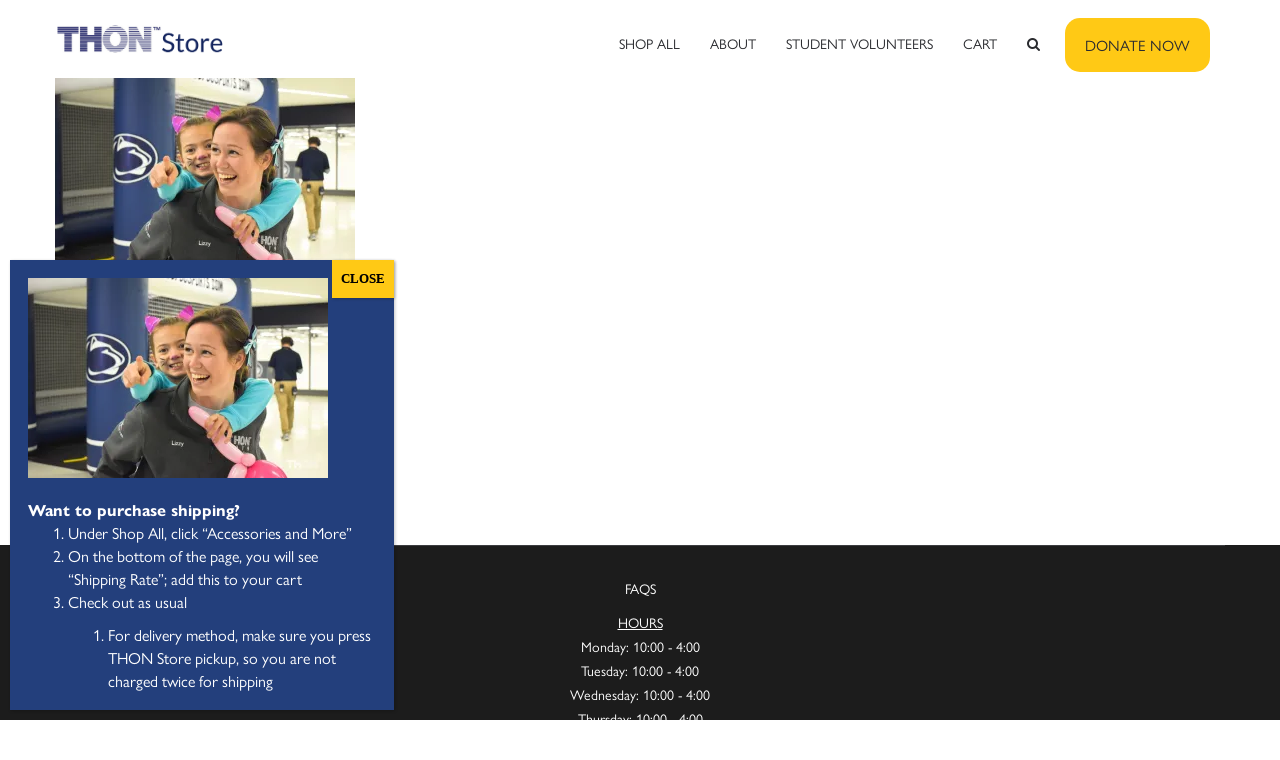

--- FILE ---
content_type: text/html; charset=UTF-8
request_url: https://store.thon.org/dsc_0184/
body_size: 16039
content:
<!DOCTYPE html>
<html lang="en-US">
<head>
<meta name="facebook-domain-verification" content="kqqc0viz5sqtfvb31ia2mppqdxdryu"/>
<meta charset="UTF-8" />
<meta name="viewport" content="initial-scale=1, width=device-width" />
<link rel="profile" href="http://gmpg.org/xfn/11" />
<link rel="stylesheet" type="text/css" href="//fonts.googleapis.com/css?family=Dancing+Script" />
<link rel="pingback" href="https://store.thon.org/xmlrpc.php" />

<title>DSC_0184 &#8211; THON Store</title>
<meta name='robots' content='max-image-preview:large' />
<script>window._wca = window._wca || [];</script>
<link rel='dns-prefetch' href='//stats.wp.com' />
<link rel='dns-prefetch' href='//www.googletagmanager.com' />
<link rel='dns-prefetch' href='//s.w.org' />
<link rel='dns-prefetch' href='//v0.wordpress.com' />
<link rel='dns-prefetch' href='//i0.wp.com' />
<link rel='dns-prefetch' href='//c0.wp.com' />
<link rel="alternate" type="application/rss+xml" title="THON Store &raquo; Feed" href="https://store.thon.org/feed/" />
<link rel="alternate" type="application/rss+xml" title="THON Store &raquo; Comments Feed" href="https://store.thon.org/comments/feed/" />
<script type="text/javascript">
window._wpemojiSettings = {"baseUrl":"https:\/\/s.w.org\/images\/core\/emoji\/13.1.0\/72x72\/","ext":".png","svgUrl":"https:\/\/s.w.org\/images\/core\/emoji\/13.1.0\/svg\/","svgExt":".svg","source":{"concatemoji":"https:\/\/store.thon.org\/wp-includes\/js\/wp-emoji-release.min.js?ver=5.9.12"}};
/*! This file is auto-generated */
!function(e,a,t){var n,r,o,i=a.createElement("canvas"),p=i.getContext&&i.getContext("2d");function s(e,t){var a=String.fromCharCode;p.clearRect(0,0,i.width,i.height),p.fillText(a.apply(this,e),0,0);e=i.toDataURL();return p.clearRect(0,0,i.width,i.height),p.fillText(a.apply(this,t),0,0),e===i.toDataURL()}function c(e){var t=a.createElement("script");t.src=e,t.defer=t.type="text/javascript",a.getElementsByTagName("head")[0].appendChild(t)}for(o=Array("flag","emoji"),t.supports={everything:!0,everythingExceptFlag:!0},r=0;r<o.length;r++)t.supports[o[r]]=function(e){if(!p||!p.fillText)return!1;switch(p.textBaseline="top",p.font="600 32px Arial",e){case"flag":return s([127987,65039,8205,9895,65039],[127987,65039,8203,9895,65039])?!1:!s([55356,56826,55356,56819],[55356,56826,8203,55356,56819])&&!s([55356,57332,56128,56423,56128,56418,56128,56421,56128,56430,56128,56423,56128,56447],[55356,57332,8203,56128,56423,8203,56128,56418,8203,56128,56421,8203,56128,56430,8203,56128,56423,8203,56128,56447]);case"emoji":return!s([10084,65039,8205,55357,56613],[10084,65039,8203,55357,56613])}return!1}(o[r]),t.supports.everything=t.supports.everything&&t.supports[o[r]],"flag"!==o[r]&&(t.supports.everythingExceptFlag=t.supports.everythingExceptFlag&&t.supports[o[r]]);t.supports.everythingExceptFlag=t.supports.everythingExceptFlag&&!t.supports.flag,t.DOMReady=!1,t.readyCallback=function(){t.DOMReady=!0},t.supports.everything||(n=function(){t.readyCallback()},a.addEventListener?(a.addEventListener("DOMContentLoaded",n,!1),e.addEventListener("load",n,!1)):(e.attachEvent("onload",n),a.attachEvent("onreadystatechange",function(){"complete"===a.readyState&&t.readyCallback()})),(n=t.source||{}).concatemoji?c(n.concatemoji):n.wpemoji&&n.twemoji&&(c(n.twemoji),c(n.wpemoji)))}(window,document,window._wpemojiSettings);
</script>
<style type="text/css">
img.wp-smiley,
img.emoji {
	display: inline !important;
	border: none !important;
	box-shadow: none !important;
	height: 1em !important;
	width: 1em !important;
	margin: 0 0.07em !important;
	vertical-align: -0.1em !important;
	background: none !important;
	padding: 0 !important;
}
</style>
	<link rel='stylesheet' id='wp-block-library-css'  href='https://c0.wp.com/c/5.9.12/wp-includes/css/dist/block-library/style.min.css' type='text/css' media='all' />
<style id='wp-block-library-inline-css' type='text/css'>
.has-text-align-justify{text-align:justify;}
</style>
<link rel='stylesheet' id='mediaelement-css'  href='https://c0.wp.com/c/5.9.12/wp-includes/js/mediaelement/mediaelementplayer-legacy.min.css' type='text/css' media='all' />
<link rel='stylesheet' id='wp-mediaelement-css'  href='https://c0.wp.com/c/5.9.12/wp-includes/js/mediaelement/wp-mediaelement.min.css' type='text/css' media='all' />
<link rel='stylesheet' id='wc-blocks-vendors-style-css'  href='https://c0.wp.com/p/woocommerce/6.3.1/packages/woocommerce-blocks/build/wc-blocks-vendors-style.css' type='text/css' media='all' />
<link rel='stylesheet' id='wc-blocks-style-css'  href='https://c0.wp.com/p/woocommerce/6.3.1/packages/woocommerce-blocks/build/wc-blocks-style.css' type='text/css' media='all' />
<style id='global-styles-inline-css' type='text/css'>
body{--wp--preset--color--black: #000000;--wp--preset--color--cyan-bluish-gray: #abb8c3;--wp--preset--color--white: #ffffff;--wp--preset--color--pale-pink: #f78da7;--wp--preset--color--vivid-red: #cf2e2e;--wp--preset--color--luminous-vivid-orange: #ff6900;--wp--preset--color--luminous-vivid-amber: #fcb900;--wp--preset--color--light-green-cyan: #7bdcb5;--wp--preset--color--vivid-green-cyan: #00d084;--wp--preset--color--pale-cyan-blue: #8ed1fc;--wp--preset--color--vivid-cyan-blue: #0693e3;--wp--preset--color--vivid-purple: #9b51e0;--wp--preset--gradient--vivid-cyan-blue-to-vivid-purple: linear-gradient(135deg,rgba(6,147,227,1) 0%,rgb(155,81,224) 100%);--wp--preset--gradient--light-green-cyan-to-vivid-green-cyan: linear-gradient(135deg,rgb(122,220,180) 0%,rgb(0,208,130) 100%);--wp--preset--gradient--luminous-vivid-amber-to-luminous-vivid-orange: linear-gradient(135deg,rgba(252,185,0,1) 0%,rgba(255,105,0,1) 100%);--wp--preset--gradient--luminous-vivid-orange-to-vivid-red: linear-gradient(135deg,rgba(255,105,0,1) 0%,rgb(207,46,46) 100%);--wp--preset--gradient--very-light-gray-to-cyan-bluish-gray: linear-gradient(135deg,rgb(238,238,238) 0%,rgb(169,184,195) 100%);--wp--preset--gradient--cool-to-warm-spectrum: linear-gradient(135deg,rgb(74,234,220) 0%,rgb(151,120,209) 20%,rgb(207,42,186) 40%,rgb(238,44,130) 60%,rgb(251,105,98) 80%,rgb(254,248,76) 100%);--wp--preset--gradient--blush-light-purple: linear-gradient(135deg,rgb(255,206,236) 0%,rgb(152,150,240) 100%);--wp--preset--gradient--blush-bordeaux: linear-gradient(135deg,rgb(254,205,165) 0%,rgb(254,45,45) 50%,rgb(107,0,62) 100%);--wp--preset--gradient--luminous-dusk: linear-gradient(135deg,rgb(255,203,112) 0%,rgb(199,81,192) 50%,rgb(65,88,208) 100%);--wp--preset--gradient--pale-ocean: linear-gradient(135deg,rgb(255,245,203) 0%,rgb(182,227,212) 50%,rgb(51,167,181) 100%);--wp--preset--gradient--electric-grass: linear-gradient(135deg,rgb(202,248,128) 0%,rgb(113,206,126) 100%);--wp--preset--gradient--midnight: linear-gradient(135deg,rgb(2,3,129) 0%,rgb(40,116,252) 100%);--wp--preset--duotone--dark-grayscale: url('#wp-duotone-dark-grayscale');--wp--preset--duotone--grayscale: url('#wp-duotone-grayscale');--wp--preset--duotone--purple-yellow: url('#wp-duotone-purple-yellow');--wp--preset--duotone--blue-red: url('#wp-duotone-blue-red');--wp--preset--duotone--midnight: url('#wp-duotone-midnight');--wp--preset--duotone--magenta-yellow: url('#wp-duotone-magenta-yellow');--wp--preset--duotone--purple-green: url('#wp-duotone-purple-green');--wp--preset--duotone--blue-orange: url('#wp-duotone-blue-orange');--wp--preset--font-size--small: 13px;--wp--preset--font-size--medium: 20px;--wp--preset--font-size--large: 36px;--wp--preset--font-size--x-large: 42px;}.has-black-color{color: var(--wp--preset--color--black) !important;}.has-cyan-bluish-gray-color{color: var(--wp--preset--color--cyan-bluish-gray) !important;}.has-white-color{color: var(--wp--preset--color--white) !important;}.has-pale-pink-color{color: var(--wp--preset--color--pale-pink) !important;}.has-vivid-red-color{color: var(--wp--preset--color--vivid-red) !important;}.has-luminous-vivid-orange-color{color: var(--wp--preset--color--luminous-vivid-orange) !important;}.has-luminous-vivid-amber-color{color: var(--wp--preset--color--luminous-vivid-amber) !important;}.has-light-green-cyan-color{color: var(--wp--preset--color--light-green-cyan) !important;}.has-vivid-green-cyan-color{color: var(--wp--preset--color--vivid-green-cyan) !important;}.has-pale-cyan-blue-color{color: var(--wp--preset--color--pale-cyan-blue) !important;}.has-vivid-cyan-blue-color{color: var(--wp--preset--color--vivid-cyan-blue) !important;}.has-vivid-purple-color{color: var(--wp--preset--color--vivid-purple) !important;}.has-black-background-color{background-color: var(--wp--preset--color--black) !important;}.has-cyan-bluish-gray-background-color{background-color: var(--wp--preset--color--cyan-bluish-gray) !important;}.has-white-background-color{background-color: var(--wp--preset--color--white) !important;}.has-pale-pink-background-color{background-color: var(--wp--preset--color--pale-pink) !important;}.has-vivid-red-background-color{background-color: var(--wp--preset--color--vivid-red) !important;}.has-luminous-vivid-orange-background-color{background-color: var(--wp--preset--color--luminous-vivid-orange) !important;}.has-luminous-vivid-amber-background-color{background-color: var(--wp--preset--color--luminous-vivid-amber) !important;}.has-light-green-cyan-background-color{background-color: var(--wp--preset--color--light-green-cyan) !important;}.has-vivid-green-cyan-background-color{background-color: var(--wp--preset--color--vivid-green-cyan) !important;}.has-pale-cyan-blue-background-color{background-color: var(--wp--preset--color--pale-cyan-blue) !important;}.has-vivid-cyan-blue-background-color{background-color: var(--wp--preset--color--vivid-cyan-blue) !important;}.has-vivid-purple-background-color{background-color: var(--wp--preset--color--vivid-purple) !important;}.has-black-border-color{border-color: var(--wp--preset--color--black) !important;}.has-cyan-bluish-gray-border-color{border-color: var(--wp--preset--color--cyan-bluish-gray) !important;}.has-white-border-color{border-color: var(--wp--preset--color--white) !important;}.has-pale-pink-border-color{border-color: var(--wp--preset--color--pale-pink) !important;}.has-vivid-red-border-color{border-color: var(--wp--preset--color--vivid-red) !important;}.has-luminous-vivid-orange-border-color{border-color: var(--wp--preset--color--luminous-vivid-orange) !important;}.has-luminous-vivid-amber-border-color{border-color: var(--wp--preset--color--luminous-vivid-amber) !important;}.has-light-green-cyan-border-color{border-color: var(--wp--preset--color--light-green-cyan) !important;}.has-vivid-green-cyan-border-color{border-color: var(--wp--preset--color--vivid-green-cyan) !important;}.has-pale-cyan-blue-border-color{border-color: var(--wp--preset--color--pale-cyan-blue) !important;}.has-vivid-cyan-blue-border-color{border-color: var(--wp--preset--color--vivid-cyan-blue) !important;}.has-vivid-purple-border-color{border-color: var(--wp--preset--color--vivid-purple) !important;}.has-vivid-cyan-blue-to-vivid-purple-gradient-background{background: var(--wp--preset--gradient--vivid-cyan-blue-to-vivid-purple) !important;}.has-light-green-cyan-to-vivid-green-cyan-gradient-background{background: var(--wp--preset--gradient--light-green-cyan-to-vivid-green-cyan) !important;}.has-luminous-vivid-amber-to-luminous-vivid-orange-gradient-background{background: var(--wp--preset--gradient--luminous-vivid-amber-to-luminous-vivid-orange) !important;}.has-luminous-vivid-orange-to-vivid-red-gradient-background{background: var(--wp--preset--gradient--luminous-vivid-orange-to-vivid-red) !important;}.has-very-light-gray-to-cyan-bluish-gray-gradient-background{background: var(--wp--preset--gradient--very-light-gray-to-cyan-bluish-gray) !important;}.has-cool-to-warm-spectrum-gradient-background{background: var(--wp--preset--gradient--cool-to-warm-spectrum) !important;}.has-blush-light-purple-gradient-background{background: var(--wp--preset--gradient--blush-light-purple) !important;}.has-blush-bordeaux-gradient-background{background: var(--wp--preset--gradient--blush-bordeaux) !important;}.has-luminous-dusk-gradient-background{background: var(--wp--preset--gradient--luminous-dusk) !important;}.has-pale-ocean-gradient-background{background: var(--wp--preset--gradient--pale-ocean) !important;}.has-electric-grass-gradient-background{background: var(--wp--preset--gradient--electric-grass) !important;}.has-midnight-gradient-background{background: var(--wp--preset--gradient--midnight) !important;}.has-small-font-size{font-size: var(--wp--preset--font-size--small) !important;}.has-medium-font-size{font-size: var(--wp--preset--font-size--medium) !important;}.has-large-font-size{font-size: var(--wp--preset--font-size--large) !important;}.has-x-large-font-size{font-size: var(--wp--preset--font-size--x-large) !important;}
</style>
<link rel='stylesheet' id='wp-goal-tracker-ga-css'  href='https://store.thon.org/wp-content/plugins/goal-tracker-ga/public/css/wp-goal-tracker-ga-public.css?ver=1.0.8' type='text/css' media='all' />
<link rel='stylesheet' id='font-awesome-css'  href='https://store.thon.org/wp-content/plugins/ultimate-carousel-for-visual-composer//css/css/font-awesome.min.css?ver=5.9.12' type='text/css' media='all' />
<link rel='stylesheet' id='SFSIPLUSmainCss-css'  href='https://store.thon.org/wp-content/plugins/ultimate-social-media-plus/css/sfsi-style.css?ver=3.6.6' type='text/css' media='all' />
<link rel='stylesheet' id='woocommerce-layout-css'  href='https://c0.wp.com/p/woocommerce/6.3.1/assets/css/woocommerce-layout.css' type='text/css' media='all' />
<style id='woocommerce-layout-inline-css' type='text/css'>

	.infinite-scroll .woocommerce-pagination {
		display: none;
	}
</style>
<link rel='stylesheet' id='woocommerce-smallscreen-css'  href='https://c0.wp.com/p/woocommerce/6.3.1/assets/css/woocommerce-smallscreen.css' type='text/css' media='only screen and (max-width: 768px)' />
<link rel='stylesheet' id='woocommerce-general-css'  href='https://c0.wp.com/p/woocommerce/6.3.1/assets/css/woocommerce.css' type='text/css' media='all' />
<style id='woocommerce-inline-inline-css' type='text/css'>
.woocommerce form .form-row .required { visibility: visible; }
</style>
<link rel='stylesheet' id='bootstrap-css'  href='https://store.thon.org/wp-content/themes/wp-mdeal/assets/css/bootstrap.min.css?ver=3.3.2' type='text/css' media='all' />
<link rel='stylesheet' id='mdeal-font-icon-css'  href='https://store.thon.org/wp-content/themes/wp-mdeal/assets/css/fonts-icon.css?ver=20121010' type='text/css' media='all' />
<link rel='stylesheet' id='owl-carousel-css'  href='https://store.thon.org/wp-content/themes/wp-mdeal/assets/css/owl.carousel.min.css?ver=2.0.0' type='text/css' media='all' />
<link rel='stylesheet' id='wp-mdeal-style-css'  href='https://store.thon.org/wp-content/themes/wp-mdeal/style.css?ver=5.9.12' type='text/css' media='all' />
<link rel='stylesheet' id='wp-mdeal-animate-css'  href='https://store.thon.org/wp-content/themes/wp-mdeal/assets/css/animate.min.css?ver=1.0.0' type='text/css' media='all' />
<!--[if lt IE 9]>
<link rel='stylesheet' id='wp-mdeal-ie-css'  href='https://store.thon.org/wp-content/themes/wp-mdeal/assets/css/ie.css?ver=20121010' type='text/css' media='all' />
<![endif]-->
<link rel='stylesheet' id='wp-mdeal-static-css'  href='https://store.thon.org/wp-content/themes/wp-mdeal/assets/css/static.css?ver=1.0.0' type='text/css' media='all' />
<link rel='stylesheet' id='wp-mdeal-option-default-css'  href='https://store.thon.org/wp-content/themes/wp-mdeal/assets/css/option-default.css?ver=1.0.0' type='text/css' media='all' />
<link rel='stylesheet' id='popup-maker-site-css'  href='//store.thon.org/wp-content/uploads/pum/pum-site-styles.css?generated=1768869891&#038;ver=1.16.4' type='text/css' media='all' />
<link rel='stylesheet' id='jetpack_css-css'  href='https://c0.wp.com/p/jetpack/10.7.2/css/jetpack.css' type='text/css' media='all' />
<!--n2css--><script type='text/javascript' src='https://c0.wp.com/c/5.9.12/wp-includes/js/jquery/jquery.min.js' id='jquery-core-js'></script>
<script type='text/javascript' src='https://c0.wp.com/c/5.9.12/wp-includes/js/jquery/jquery-migrate.min.js' id='jquery-migrate-js'></script>
<script type='text/javascript' id='wp-goal-tracker-ga-js-extra'>
/* <![CDATA[ */
var wpGoalTrackerGa = {"version":"1.0.8","is_front_page":"","trackLinks":{"enabled":true,"type":"all"},"trackEmailLinks":"1","click":[{"selector":"#menu-item-31132","eventName":"view_cart","isRecommended":"1","props":{"currency":"USD","value":"0.01","items":[]},"id":43573},{"selector":"#product-remove","eventName":"remove_from_cart","isRecommended":"1","props":{"currency":"USD","value":"0.01","items":[]},"id":43572},{"selector":"#single_add_to_cart_button button alt disabled wc-variation-selection-needed","eventName":"add_to_cart","isRecommended":"1","props":{"currency":"USD","value":"0.01","items":[]},"id":43570},{"selector":"#wc-proceed-to-checkout","eventName":"begin_checkout","isRecommended":"1","props":{"currency":"USD","value":"0.01","coupon":"","items":[]},"id":43571},{"selector":"#shipping_postcode","eventName":"add_shipping_info","isRecommended":"1","props":{"currency":"USD","value":"000001","coupon":"","shipping_tier":"","items":[]},"id":43569},{"selector":"#place_order","eventName":"add_payment_info","isRecommended":"1","props":{"currency":"USD","value":"0.01","coupon":"","payment_type":"","items":[]},"id":43551}],"visibility":[],"pageTitle":"DSC_0184"};
/* ]]> */
</script>
<script type='text/javascript' src='https://store.thon.org/wp-content/plugins/goal-tracker-ga/public/js/wp-goal-tracker-ga-public.js?ver=1.0.8' id='wp-goal-tracker-ga-js'></script>
<script type='text/javascript' src='https://c0.wp.com/p/woocommerce/6.3.1/assets/js/jquery-blockui/jquery.blockUI.min.js' id='jquery-blockui-js'></script>
<script type='text/javascript' id='wc-add-to-cart-js-extra'>
/* <![CDATA[ */
var wc_add_to_cart_params = {"ajax_url":"\/wp-admin\/admin-ajax.php","wc_ajax_url":"\/?wc-ajax=%%endpoint%%","i18n_view_cart":"View cart","cart_url":"https:\/\/store.thon.org\/cart\/","is_cart":"","cart_redirect_after_add":"no"};
/* ]]> */
</script>
<script type='text/javascript' src='https://c0.wp.com/p/woocommerce/6.3.1/assets/js/frontend/add-to-cart.min.js' id='wc-add-to-cart-js'></script>
<script type='text/javascript' src='https://store.thon.org/wp-content/plugins/js_composer/assets/js/vendors/woocommerce-add-to-cart.js?ver=6.8.0' id='vc_woocommerce-add-to-cart-js-js'></script>
<script defer type='text/javascript' src='https://stats.wp.com/s-202604.js' id='woocommerce-analytics-js'></script>
<script type='text/javascript' src='https://store.thon.org/wp-content/themes/wp-mdeal/assets/js/bootstrap.min.js?ver=3.3.2' id='bootstrap-js'></script>

<!-- Google tag (gtag.js) snippet added by Site Kit -->
<!-- Google Analytics snippet added by Site Kit -->
<script type='text/javascript' src='https://www.googletagmanager.com/gtag/js?id=G-6EX4V2VHF5' id='google_gtagjs-js' async></script>
<script type='text/javascript' id='google_gtagjs-js-after'>
window.dataLayer = window.dataLayer || [];function gtag(){dataLayer.push(arguments);}
gtag("set","linker",{"domains":["store.thon.org"]});
gtag("js", new Date());
gtag("set", "developer_id.dZTNiMT", true);
gtag("config", "G-6EX4V2VHF5");
</script>
<script type='text/javascript' id='alg-wc-checkout-files-upload-ajax-js-extra'>
/* <![CDATA[ */
var ajax_object = {"ajax_url":"https:\/\/store.thon.org\/wp-admin\/admin-ajax.php"};
var alg_wc_checkout_files_upload = {"max_file_size":"5242880","max_file_size_exceeded_message":"Allowed file size exceeded (maximum 5 MB).","progress_bar_enabled":""};
/* ]]> */
</script>
<script type='text/javascript' src='https://store.thon.org/wp-content/plugins/checkout-files-upload-woocommerce/includes/js/alg-wc-checkout-files-upload-ajax.js?ver=2.2.0' id='alg-wc-checkout-files-upload-ajax-js'></script>
<link rel="https://api.w.org/" href="https://store.thon.org/wp-json/" /><link rel="alternate" type="application/json" href="https://store.thon.org/wp-json/wp/v2/media/20897" /><link rel="EditURI" type="application/rsd+xml" title="RSD" href="https://store.thon.org/xmlrpc.php?rsd" />
<link rel="wlwmanifest" type="application/wlwmanifest+xml" href="https://store.thon.org/wp-includes/wlwmanifest.xml" /> 
<meta name="generator" content="WordPress 5.9.12" />
<meta name="generator" content="WooCommerce 6.3.1" />
<link rel='shortlink' href='https://wp.me/aavgdb-5r3' />
<link rel="alternate" type="application/json+oembed" href="https://store.thon.org/wp-json/oembed/1.0/embed?url=https%3A%2F%2Fstore.thon.org%2Fdsc_0184%2F" />
<link rel="alternate" type="text/xml+oembed" href="https://store.thon.org/wp-json/oembed/1.0/embed?url=https%3A%2F%2Fstore.thon.org%2Fdsc_0184%2F&#038;format=xml" />
<!-- Global site tag (gtag.js) - Google Analytics -->
		<script async src="https://www.googletagmanager.com/gtag/js?id=G-6EX4V2VHF5"></script>
		<script>
			window.dataLayer = window.dataLayer || [];
			function gtag(){dataLayer.push(arguments);}
			gtag("js", new Date());

			gtag("config", "G-6EX4V2VHF5",{"debug_mode":true});
		</script><meta name="generator" content="Site Kit by Google 1.170.0" />	<script>
		window.addEventListener("sfsi_plus_functions_loaded", function() {
			var body = document.getElementsByTagName('body')[0];
			// console.log(body);
			body.classList.add("sfsi_plus_3.53");
		})
		// window.addEventListener('sfsi_plus_functions_loaded',function(e) {
		// 	jQuery("body").addClass("sfsi_plus_3.53")
		// });
		jQuery(document).ready(function(e) {
			jQuery("body").addClass("sfsi_plus_3.53")
		});

		function sfsi_plus_processfurther(ref) {
			var feed_id = '[base64]';
			var feedtype = 8;
			var email = jQuery(ref).find('input[name="email"]').val();
			var filter = /^(([^<>()[\]\\.,;:\s@\"]+(\.[^<>()[\]\\.,;:\s@\"]+)*)|(\".+\"))@((\[[0-9]{1,3}\.[0-9]{1,3}\.[0-9]{1,3}\.[0-9]{1,3}\])|(([a-zA-Z\-0-9]+\.)+[a-zA-Z]{2,}))$/;
			if ((email != "Enter your email") && (filter.test(email))) {
				if (feedtype == "8") {
					var url = "https://api.follow.it/subscription-form/" + feed_id + "/" + feedtype;
					window.open(url, "popupwindow", "scrollbars=yes,width=1080,height=760");
					return true;
				}
			} else {
				alert("Please enter email address");
				jQuery(ref).find('input[name="email"]').focus();
				return false;
			}
		}
	</script>
	<style>
		.sfsi_plus_subscribe_Popinner {
			width: 100% !important;
			height: auto !important;
			border: 1px solid #b5b5b5 !important;
			padding: 18px 0px !important;
			background-color: #ffffff !important;
		}

		.sfsi_plus_subscribe_Popinner form {
			margin: 0 20px !important;
		}

		.sfsi_plus_subscribe_Popinner h5 {
			font-family: Helvetica,Arial,sans-serif !important;

			font-weight: bold !important;
			color: #000000 !important;
			font-size: 16px !important;
			text-align: center !important;
			margin: 0 0 10px !important;
			padding: 0 !important;
		}

		.sfsi_plus_subscription_form_field {
			margin: 5px 0 !important;
			width: 100% !important;
			display: inline-flex;
			display: -webkit-inline-flex;
		}

		.sfsi_plus_subscription_form_field input {
			width: 100% !important;
			padding: 10px 0px !important;
		}

		.sfsi_plus_subscribe_Popinner input[type=email] {
			font-family: Helvetica,Arial,sans-serif !important;

			font-style: normal !important;
			color: #000000 !important;
			font-size: 14px !important;
			text-align: center !important;
		}

		.sfsi_plus_subscribe_Popinner input[type=email]::-webkit-input-placeholder {
			font-family: Helvetica,Arial,sans-serif !important;

			font-style: normal !important;
			color: #000000 !important;
			font-size: 14px !important;
			text-align: center !important;
		}

		.sfsi_plus_subscribe_Popinner input[type=email]:-moz-placeholder {
			/* Firefox 18- */
			font-family: Helvetica,Arial,sans-serif !important;

			font-style: normal !important;
			color: #000000 !important;
			font-size: 14px !important;
			text-align: center !important;
		}

		.sfsi_plus_subscribe_Popinner input[type=email]::-moz-placeholder {
			/* Firefox 19+ */
			font-family: Helvetica,Arial,sans-serif !important;

			font-style: normal !important;
			color: #000000 !important;
			font-size: 14px !important;
			text-align: center !important;
		}

		.sfsi_plus_subscribe_Popinner input[type=email]:-ms-input-placeholder {
			font-family: Helvetica,Arial,sans-serif !important;

			font-style: normal !important;
			color: #000000 !important;
			font-size: 14px !important;
			text-align: center !important;
		}

		.sfsi_plus_subscribe_Popinner input[type=submit] {
			font-family: Helvetica,Arial,sans-serif !important;

			font-weight: bold !important;
			color: #000000 !important;
			font-size: 16px !important;
			text-align: center !important;
			background-color: #dedede !important;
		}
	</style>
	<meta name="follow.[base64]" content="7YdBgzWj859BF1gbmxtL"/> <meta name="viewport" content="width=device-width, initial-scale=1"><style type='text/css'>img#wpstats{display:none}</style>
		<!-- Google Analytics -->
	<script async src="https://www.googletagmanager.com/gtag/js?id=UA-6876619-5"></script>
	<script>
	  window.dataLayer = window.dataLayer || [];
	  function gtag(){dataLayer.push(arguments);}
	  gtag('js', new Date());

	  gtag('config', 'UA-6876619-5');
	</script>
	<!-- End Google Analytics -->
	<!-- Google Tag Manager -->
	<script>(function(w,d,s,l,i){w[l]=w[l]||[];w[l].push({'gtm.start':
new Date().getTime(),event:'gtm.js'});var f=d.getElementsByTagName(s)[0],
j=d.createElement(s),dl=l!='dataLayer'?'&l='+l:'';j.async=true;j.src=
'https://www.googletagmanager.com/gtm.js?id='+i+dl;f.parentNode.insertBefore(j,f);
})(window,document,'script','dataLayer','GTM-TGQP7B3');</script>
	<!-- End Google Tag Manager --><style type="text/css" data-type="custom-css"></style>	<noscript><style>.woocommerce-product-gallery{ opacity: 1 !important; }</style></noscript>
	<style type="text/css">.recentcomments a{display:inline !important;padding:0 !important;margin:0 !important;}</style>			<script  type="text/javascript">
				!function(f,b,e,v,n,t,s){if(f.fbq)return;n=f.fbq=function(){n.callMethod?
					n.callMethod.apply(n,arguments):n.queue.push(arguments)};if(!f._fbq)f._fbq=n;
					n.push=n;n.loaded=!0;n.version='2.0';n.queue=[];t=b.createElement(e);t.async=!0;
					t.src=v;s=b.getElementsByTagName(e)[0];s.parentNode.insertBefore(t,s)}(window,
					document,'script','https://connect.facebook.net/en_US/fbevents.js');
			</script>
			<!-- WooCommerce Facebook Integration Begin -->
			<script  type="text/javascript">

				fbq('init', '28304651742459376', {}, {
    "agent": "woocommerce-6.3.1-2.6.25"
});

				fbq( 'track', 'PageView', {
    "source": "woocommerce",
    "version": "6.3.1",
    "pluginVersion": "2.6.25"
} );

				document.addEventListener( 'DOMContentLoaded', function() {
					jQuery && jQuery( function( $ ) {
						// Insert placeholder for events injected when a product is added to the cart through AJAX.
						$( document.body ).append( '<div class=\"wc-facebook-pixel-event-placeholder\"></div>' );
					} );
				}, false );

			</script>
			<!-- WooCommerce Facebook Integration End -->
			<meta name="generator" content="Powered by WPBakery Page Builder - drag and drop page builder for WordPress."/>
			<style type="text/css">
				/* If html does not have either class, do not show lazy loaded images. */
				html:not( .jetpack-lazy-images-js-enabled ):not( .js ) .jetpack-lazy-image {
					display: none;
				}
			</style>
			<script>
				document.documentElement.classList.add(
					'jetpack-lazy-images-js-enabled'
				);
			</script>
		
<!-- Jetpack Open Graph Tags -->
<meta property="og:type" content="article" />
<meta property="og:title" content="DSC_0184" />
<meta property="og:url" content="https://store.thon.org/dsc_0184/" />
<meta property="og:description" content="Visit the post for more." />
<meta property="article:published_time" content="2021-09-17T00:12:43+00:00" />
<meta property="article:modified_time" content="2021-09-17T00:12:43+00:00" />
<meta property="og:site_name" content="THON Store" />
<meta property="og:image" content="https://store.thon.org/wp-content/uploads/2021/09/DSC_0184-scaled.jpg" />
<meta property="og:image:alt" content="" />
<meta property="og:locale" content="en_US" />
<meta name="twitter:text:title" content="DSC_0184" />
<meta name="twitter:image" content="https://i0.wp.com/store.thon.org/wp-content/uploads/2021/09/DSC_0184-scaled.jpg?fit=1200%2C800&#038;ssl=1&#038;w=640" />
<meta name="twitter:card" content="summary_large_image" />
<meta name="twitter:description" content="Visit the post for more." />

<!-- End Jetpack Open Graph Tags -->
<link rel="icon" href="https://i0.wp.com/store.thon.org/wp-content/uploads/2019/08/GoldRibbon2-1.png?fit=32%2C32&#038;ssl=1" sizes="32x32" />
<link rel="icon" href="https://i0.wp.com/store.thon.org/wp-content/uploads/2019/08/GoldRibbon2-1.png?fit=192%2C192&#038;ssl=1" sizes="192x192" />
<link rel="apple-touch-icon" href="https://i0.wp.com/store.thon.org/wp-content/uploads/2019/08/GoldRibbon2-1.png?fit=180%2C180&#038;ssl=1" />
<meta name="msapplication-TileImage" content="https://i0.wp.com/store.thon.org/wp-content/uploads/2019/08/GoldRibbon2-1.png?fit=270%2C270&#038;ssl=1" />
<style type="text/css" id="wp-custom-css">.wpb_button, .wpb_content_element, ul.wpb_thumbnails-fluid>li {
    margin-bottom: 8px;

}</style><noscript><style> .wpb_animate_when_almost_visible { opacity: 1; }</style></noscript><!-- WooCommerce Colors -->
<style type="text/css">
p.demo_store{background-color:#14245f;color:#98a6da;}.woocommerce small.note{color:#777;}.woocommerce .woocommerce-breadcrumb{color:#777;}.woocommerce .woocommerce-breadcrumb a{color:#777;}.woocommerce div.product span.price,.woocommerce div.product p.price{color:#77a464;}.woocommerce div.product .stock{color:#77a464;}.woocommerce span.onsale{background-color:#77a464;color:#fff;}.woocommerce ul.products li.product .price{color:#77a464;}.woocommerce ul.products li.product .price .from{color:rgba(132, 132, 132, 0.5);}.woocommerce nav.woocommerce-pagination ul{border:1px solid #bdbdbd;}.woocommerce nav.woocommerce-pagination ul li{border-right:1px solid #bdbdbd;}.woocommerce nav.woocommerce-pagination ul li span.current,.woocommerce nav.woocommerce-pagination ul li a:hover,.woocommerce nav.woocommerce-pagination ul li a:focus{background:#d6d6d6;color:#707070;}.woocommerce a.button,.woocommerce button.button,.woocommerce input.button,.woocommerce #respond input#submit{color:#3d3d3d;background-color:#d6d6d6;}.woocommerce a.button:hover,.woocommerce button.button:hover,.woocommerce input.button:hover,.woocommerce #respond input#submit:hover{background-color:#c5c5c5;color:#3d3d3d;}.woocommerce a.button.alt,.woocommerce button.button.alt,.woocommerce input.button.alt,.woocommerce #respond input#submit.alt{background-color:#14245f;color:#98a6da;}.woocommerce a.button.alt:hover,.woocommerce button.button.alt:hover,.woocommerce input.button.alt:hover,.woocommerce #respond input#submit.alt:hover{background-color:#03134e;color:#98a6da;}.woocommerce a.button.alt.disabled,.woocommerce button.button.alt.disabled,.woocommerce input.button.alt.disabled,.woocommerce #respond input#submit.alt.disabled,.woocommerce a.button.alt:disabled,.woocommerce button.button.alt:disabled,.woocommerce input.button.alt:disabled,.woocommerce #respond input#submit.alt:disabled,.woocommerce a.button.alt:disabled[disabled],.woocommerce button.button.alt:disabled[disabled],.woocommerce input.button.alt:disabled[disabled],.woocommerce #respond input#submit.alt:disabled[disabled],.woocommerce a.button.alt.disabled:hover,.woocommerce button.button.alt.disabled:hover,.woocommerce input.button.alt.disabled:hover,.woocommerce #respond input#submit.alt.disabled:hover,.woocommerce a.button.alt:disabled:hover,.woocommerce button.button.alt:disabled:hover,.woocommerce input.button.alt:disabled:hover,.woocommerce #respond input#submit.alt:disabled:hover,.woocommerce a.button.alt:disabled[disabled]:hover,.woocommerce button.button.alt:disabled[disabled]:hover,.woocommerce input.button.alt:disabled[disabled]:hover,.woocommerce #respond input#submit.alt:disabled[disabled]:hover{background-color:#14245f;color:#98a6da;}.woocommerce a.button:disabled:hover,.woocommerce button.button:disabled:hover,.woocommerce input.button:disabled:hover,.woocommerce #respond input#submit:disabled:hover,.woocommerce a.button.disabled:hover,.woocommerce button.button.disabled:hover,.woocommerce input.button.disabled:hover,.woocommerce #respond input#submit.disabled:hover,.woocommerce a.button:disabled[disabled]:hover,.woocommerce button.button:disabled[disabled]:hover,.woocommerce input.button:disabled[disabled]:hover,.woocommerce #respond input#submit:disabled[disabled]:hover{background-color:#d6d6d6;}.woocommerce #reviews h2 small{color:#777;}.woocommerce #reviews h2 small a{color:#777;}.woocommerce #reviews #comments ol.commentlist li .meta{color:#777;}.woocommerce #reviews #comments ol.commentlist li img.avatar{background:#d6d6d6;border:1px solid #cecece;}.woocommerce #reviews #comments ol.commentlist li .comment-text{border:1px solid #cecece;}.woocommerce #reviews #comments ol.commentlist #respond{border:1px solid #cecece;}.woocommerce .star-rating:before{color:#bdbdbd;}.woocommerce.widget_shopping_cart .total,.woocommerce .widget_shopping_cart .total{border-top:3px double #d6d6d6;}.woocommerce form.login,.woocommerce form.checkout_coupon,.woocommerce form.register{border:1px solid #bdbdbd;}.woocommerce .order_details li{border-right:1px dashed #bdbdbd;}.woocommerce .widget_price_filter .ui-slider .ui-slider-handle{background-color:#14245f;}.woocommerce .widget_price_filter .ui-slider .ui-slider-range{background-color:#14245f;}.woocommerce .widget_price_filter .price_slider_wrapper .ui-widget-content{background-color:#00001b;}.woocommerce-cart table.cart td.actions .coupon .input-text{border:1px solid #bdbdbd;}.woocommerce-cart .cart-collaterals .cart_totals p small{color:#777;}.woocommerce-cart .cart-collaterals .cart_totals table small{color:#777;}.woocommerce-cart .cart-collaterals .cart_totals .discount td{color:#77a464;}.woocommerce-cart .cart-collaterals .cart_totals tr td,.woocommerce-cart .cart-collaterals .cart_totals tr th{border-top:1px solid #d6d6d6;}.woocommerce-checkout .checkout .create-account small{color:#777;}.woocommerce-checkout #payment{background:#d6d6d6;}.woocommerce-checkout #payment ul.payment_methods{border-bottom:1px solid #bdbdbd;}.woocommerce-checkout #payment div.payment_box{background-color:#c9c9c9;color:#3d3d3d;}.woocommerce-checkout #payment div.payment_box input.input-text,.woocommerce-checkout #payment div.payment_box textarea{border-color:#b0b0b0;border-top-color:#a3a3a3;}.woocommerce-checkout #payment div.payment_box ::-webkit-input-placeholder{color:#a3a3a3;}.woocommerce-checkout #payment div.payment_box :-moz-placeholder{color:#a3a3a3;}.woocommerce-checkout #payment div.payment_box :-ms-input-placeholder{color:#a3a3a3;}.woocommerce-checkout #payment div.payment_box span.help{color:#777;}.woocommerce-checkout #payment div.payment_box:after{content:"";display:block;border:8px solid #c9c9c9;border-right-color:transparent;border-left-color:transparent;border-top-color:transparent;position:absolute;top:-3px;left:0;margin:-1em 0 0 2em;}
</style>
<!--/WooCommerce Colors-->

</head>
<body class="attachment attachment-template-default single single-attachment postid-20897 attachmentid-20897 attachment-jpeg theme-wp-mdeal sfsi_plus_actvite_theme_default woocommerce-no-js single-layout-1 wpb-js-composer js-comp-ver-6.8.0 vc_responsive">
	
<!-- Google Tag Manager (noscript) -->
<noscript><iframe src="https://www.googletagmanager.com/ns.html?id=GTM-TGQP7B3"
height="0" width="0" style="display:none;visibility:hidden"></iframe></noscript>
<!-- End Google Tag Manager (noscript) -->

<div id="page" class="hfeed site">
	<header id="masthead" class="site-header" role="banner">
		


<div id="cshero-header" class="cshero-main-header">
    <div class="container-m-30 clearfix">
        <div id="cshero-header-logo" class="cshero-header-logo pull-left">
            <!-- Below Hard Coded  -->
			<a href="https://store.thon.org"><img alt="THON" src="https://store.thon.org/wp-content/uploads/2018/10/Screen-Shot-2018-10-22-at-6.25.12-PM.png"></a>
            <button type="button" onclick="document.getElementById('site-navigation').classList.toggle('collapse')" class="navbar-toggle btn-navbar collapsed" data-toggle="collapse" data-target="#site-navigation" id="cshero-menu-mobile">
                <span aria-hidden="true" class="icon_menu hamb-mob-icon"></span>
            </button>
        </div><!-- #site-logo -->
    </div>
    <div class="main-menu-container">
        <div class="container-m-30 clearfix">
            <div id="cshero-header-navigation" class="cshero-header-navigation pull-right">
                <nav id="site-navigation" class="main-navigation collapse" role="navigation">
                    <div class="menu-new-nav-menu-container"><ul id="menu-main-menu" class="nav-menu menu-main-menu"><li id="menu-item-31146" class="menu-item menu-item-type-custom menu-item-object-custom menu-item-has-children menu-item-31146"><a href="https://store.thon.org/product-category/shop-all/">Shop All</a>
<ul class="sub-menu">
	<li id="menu-item-31461" class="menu-item menu-item-type-custom menu-item-object-custom menu-item-31461"><a href="https://store.thon.org/events/">Events</a></li>
	<li id="menu-item-31147" class="menu-item menu-item-type-custom menu-item-object-custom menu-item-has-children menu-item-31147"><a>Year Specific</a>
	<ul class="sub-menu">
		<li id="menu-item-67435" class="menu-item menu-item-type-custom menu-item-object-custom menu-item-67435"><a href="http://store.thon.org/product-category/2025/">2025</a></li>
		<li id="menu-item-54328" class="menu-item menu-item-type-custom menu-item-object-custom menu-item-54328"><a href="http://store.thon.org/product-category/2024/">2024</a></li>
		<li id="menu-item-31148" class="menu-item menu-item-type-custom menu-item-object-custom menu-item-31148"><a href="http://store.thon.org/product-category/2023/">2023</a></li>
		<li id="menu-item-31149" class="menu-item menu-item-type-custom menu-item-object-custom menu-item-31149"><a href="http://store.thon.org/product-category/2022/">2022</a></li>
		<li id="menu-item-31150" class="menu-item menu-item-type-custom menu-item-object-custom menu-item-31150"><a href="http://store.thon.org/product-category/2021/">2021</a></li>
		<li id="menu-item-31151" class="menu-item menu-item-type-custom menu-item-object-custom menu-item-31151"><a href="http://store.thon.org/product-category/2020/">2020</a></li>
	</ul>
</li>
	<li id="menu-item-31152" class="menu-item menu-item-type-custom menu-item-object-custom menu-item-31152"><a href="http://store.thon.org/product-category/t-shirts/">T-Shirts</a></li>
	<li id="menu-item-31153" class="menu-item menu-item-type-custom menu-item-object-custom menu-item-31153"><a href="http://store.thon.org/product-category/long-sleeves/">Long Sleeves</a></li>
	<li id="menu-item-31154" class="menu-item menu-item-type-custom menu-item-object-custom menu-item-31154"><a href="http://store.thon.org/product-category/sweatshirts/">Sweatshirts</a></li>
	<li id="menu-item-31155" class="menu-item menu-item-type-custom menu-item-object-custom menu-item-31155"><a href="http://store.thon.org/product-category/pants/">Pants</a></li>
	<li id="menu-item-31156" class="menu-item menu-item-type-custom menu-item-object-custom menu-item-31156"><a href="http://store.thon.org/product-category/accessories-and-more/">Accessories and More</a></li>
	<li id="menu-item-31157" class="menu-item menu-item-type-custom menu-item-object-custom menu-item-31157"><a href="http://store.thon.org/product-category/sale/">Sale</a></li>
</ul>
</li>
<li id="menu-item-31139" class="menu-item menu-item-type-custom menu-item-object-custom menu-item-has-children menu-item-31139"><a>About</a>
<ul class="sub-menu">
	<li id="menu-item-31134" class="menu-item menu-item-type-post_type menu-item-object-page menu-item-31134"><a href="https://store.thon.org/faqs/">Frequently Asked Questions</a></li>
	<li id="menu-item-36286" class="menu-item menu-item-type-post_type menu-item-object-page menu-item-36286"><a href="https://store.thon.org/meet-the-team/">Meet the Team</a></li>
	<li id="menu-item-36681" class="menu-item menu-item-type-post_type menu-item-object-page menu-item-36681"><a href="https://store.thon.org/contact-us/">Contact Us</a></li>
	<li id="menu-item-31145" class="menu-item menu-item-type-custom menu-item-object-custom menu-item-has-children menu-item-31145"><a>Our Sites</a>
	<ul class="sub-menu">
		<li id="menu-item-31159" class="menu-item menu-item-type-custom menu-item-object-custom menu-item-31159"><a href="http://thon.org">THON.org</a></li>
		<li id="menu-item-31160" class="menu-item menu-item-type-custom menu-item-object-custom menu-item-31160"><a href="http://photos.thon.org">THON Photos</a></li>
	</ul>
</li>
</ul>
</li>
<li id="menu-item-31158" class="menu-item menu-item-type-custom menu-item-object-custom menu-item-31158"><a href="http://store.thon.org/product-category/student-volunteers/">Student Volunteers</a></li>
<li id="menu-item-53491" class="menu-item menu-item-type-post_type menu-item-object-page menu-item-53491"><a href="https://store.thon.org/cart/">Cart</a></li>
<li id="menu-item-31140" class="menu-item menu-item-type-custom menu-item-object-custom menu-item-has-children menu-item-31140"><a><i class="fa fa-search"></i></a>
<ul class="sub-menu">
	<li id="menu-item-31141" class="menu-item menu-item-type-custom menu-item-object-custom menu-item-31141"><a><style> .Searchbutton { border: none; padding: 15px 12px; text-align: center; margin: -15px 0px -16px -5px;  } </style><form role="search" method="get" id="product-searchform" class="searchform" action="https://store.thon.org/">                         <div>                             <input type="text" value="" name="s" id="s-product" placeholder="Search a Product">                             <button type="submit" id="cms-searchsubmit" value="Search" ><i class="icon_search"></i></button>                             <input type="hidden" name="post_type" value="product">                         </div>                     </form></a></li>
</ul>
</li>
<li id="menu-item-31137" class="menu-item menu-item-type-custom menu-item-object-custom menu-item-31137"><a href="https://donate.thon.org/index.cfm?fuseaction=donate.general&#038;referrer=thorg19"><style> .button { background-color: #ffc915; border: none; padding: 15px 20px; text-align: center; margin: -15px 0px -16px -5px;  } </style><button class="button">DONATE NOW</button></a></li>
</ul></div>                </nav><!-- #site-navigation -->
            </div>
        </div>
    </div>
</div><!-- #site-navigation -->
	</header><!-- #masthead -->
    <!-- #page-title -->
	<div id="content" class="site-content p-140-cont">

<div id="primary">
    <main id="main" class="site-main" role="main">
                        <div class="container">
                    <div class="clearfix">
                        <article id="post-20897" class="cms-blog-single wow fadeIn cms-single-blog clearfix post-title-1 post-20897 attachment type-attachment status-inherit hentry">
                                                        <div class="entry-content row">
                                <div class="author-info-wrap col-sm-3">
                                    <div class="author-info-inner text-center mb-30">
                                        <div class="author-avatar">
                                                                                    </div><!-- .author-avatar -->
                                        <div class="author-name">
                                            by                                            <span>Justin Kauffman</span>
                                                                                    </div>
                                        <ul class="author-social-wrap">
                                            <li class="facebook"><a href=""><i class="fa fa-facebook"></i> </a></li>
                                            <li class="twitter"><a href=""><i class="fa fa-twitter"></i> </a></li>
                                            <li class="linkedin"><a href=""><i class="fa fa-linkedin"></i> </a></li>
                                        </ul>
                                    </div>
                                </div>
                                <div class="col-sm-9">
                                    <div class="content-inner clearfix">
                                        <p class="attachment"><a href='https://i0.wp.com/store.thon.org/wp-content/uploads/2021/09/DSC_0184-scaled.jpg?ssl=1'><img width="300" height="200" src="https://i0.wp.com/store.thon.org/wp-content/uploads/2021/09/DSC_0184-scaled.jpg?fit=300%2C200&amp;ssl=1" class="attachment-medium size-medium jetpack-lazy-image" alt="" loading="lazy" data-lazy-srcset="https://i0.wp.com/store.thon.org/wp-content/uploads/2021/09/DSC_0184-scaled.jpg?w=2560&amp;ssl=1 2560w, https://i0.wp.com/store.thon.org/wp-content/uploads/2021/09/DSC_0184-scaled.jpg?resize=300%2C200&amp;ssl=1 300w, https://i0.wp.com/store.thon.org/wp-content/uploads/2021/09/DSC_0184-scaled.jpg?resize=1024%2C683&amp;ssl=1 1024w, https://i0.wp.com/store.thon.org/wp-content/uploads/2021/09/DSC_0184-scaled.jpg?resize=768%2C512&amp;ssl=1 768w, https://i0.wp.com/store.thon.org/wp-content/uploads/2021/09/DSC_0184-scaled.jpg?resize=1536%2C1024&amp;ssl=1 1536w, https://i0.wp.com/store.thon.org/wp-content/uploads/2021/09/DSC_0184-scaled.jpg?resize=2048%2C1365&amp;ssl=1 2048w, https://i0.wp.com/store.thon.org/wp-content/uploads/2021/09/DSC_0184-scaled.jpg?resize=624%2C416&amp;ssl=1 624w, https://i0.wp.com/store.thon.org/wp-content/uploads/2021/09/DSC_0184-scaled.jpg?resize=500%2C333&amp;ssl=1 500w, https://i0.wp.com/store.thon.org/wp-content/uploads/2021/09/DSC_0184-scaled.jpg?resize=600%2C400&amp;ssl=1 600w, https://i0.wp.com/store.thon.org/wp-content/uploads/2021/09/DSC_0184-scaled.jpg?w=1250&amp;ssl=1 1250w, https://i0.wp.com/store.thon.org/wp-content/uploads/2021/09/DSC_0184-scaled.jpg?w=1875&amp;ssl=1 1875w" data-lazy-sizes="(max-width: 300px) 100vw, 300px" data-lazy-src="https://i0.wp.com/store.thon.org/wp-content/uploads/2021/09/DSC_0184-scaled.jpg?fit=300%2C200&amp;ssl=1&amp;is-pending-load=1" srcset="[data-uri]" /></a></p>
                                    </div>
                                    <div class="single-metadata-wrap clearfix">
                                        <div class="row">
                                            <div class="display-flex">
                                                  
        <div class="col-md-9 col-sm-9 col-xs-9">
                    </div>
        <div class="col-md-3 col-sm-3 col-xs-3">
            <ul class="footer-meta-wrap pull-right ">
                <li class="entry-comment">
                    <i class="icon_comment_alt"></i>
                    <a href="https://store.thon.org/dsc_0184/">0</a>
                </li>
                <li class="entry-like" data-id="20897">
                    <a href="#"><i class="icon_heart_alt"></i></a>
                    <span class="count-like">0</span>
                </li>
                <li class="entry-share">
                    <a href="#" class="dropdown-toggle" data-toggle="dropdown" aria-expanded="false" >
                        <i aria-hidden="true" class="social_share"></i>
                    </a>
                    <ul class="social-menu dropdown-menu dropdown-menu-right" role="menu">
                        <li><a target="_blank" href="https://www.facebook.com/sharer/sharer.php?u=https://store.thon.org/dsc_0184/"><i aria-hidden="true" class="social_facebook"></i></a></li>
                        <li><a target="_blank" href="https://twitter.com/home?status=Check out this article:%20DSC_0184%20-%20https://store.thon.org/dsc_0184/"><i aria-hidden="true" class="social_twitter"></i></a></li>
                        <li><a target="_blank" href="https://plus.google.com/share?url=https://store.thon.org/dsc_0184/"><i aria-hidden="true" class="social_googleplus"></i></a></li>
                    </ul>
                </li>
            </ul>
        </div>
      
                                            </div>
                                        </div>
                                    </div> 
                                </div>
                            </div>
                        </article>
                        <div class="entry-navigation clearfix">
                            	<nav class="navigation post-navigation" role="navigation">
		<div class="nav-links clearfix">
			
			
		</div><!-- .nav-links -->
	</nav><!-- .navigation -->
	    
                        </div>
                    </div>
                </div>
                                </main>
</div><!-- #primary -->

     </div><!-- .site-content -->
    <footer id="colophon" class="mdeal-footer-wrap site-footer" role="contentinfo">
        <div id="footer-bottom" class="cshero-footer-bottom">
            <div class="container">
                <div class="footer-bottom-wrap text-center">
					<div>
						<p style="color:white;">
							<a style="color:white;" href="https://store.thon.org/faqs/">
								FAQS <br>
							</a>
						</p>
					</div>
					<div>
						<p style="color:white;">
							<u>HOURS</u>
							<br>
							Monday: 10:00 - 4:00
							<br>
                            Tuesday: 10:00 - 4:00
							<br>
							Wednesday: 10:00 - 4:00
							<br>
							Thursday: 10:00 - 4:00
							<br>
							Friday: 10:00 - 4:00
							<br>
							Saturday/Sunday: Closed
						</p>
					</div>
                    <br>
                    				<!--  Start of Social Media Icons					 -->
					<div class="row">

						
							<div class="col-md-2 no-padding">
								<p>

								</p>
							</div>
						
						   	<div class="col-md-2 no-padding">
								<p>

								</p>
							</div>
						

						
							<div class="col-md-2 no-padding">
                               <div class="sfsi_plus_widget"><div id="sfsi_plus_wDiv"></div><div class="sfsiplus_norm_row sfsi_plus_wDiv"  style="width:335px;position:absolute;;text-align:center"><div style='width:40px; height:auto;margin-left:27px;margin-bottom:5px;' class='sfsi_plus_wicons shuffeldiv1 '><div class='sfsiplus_inerCnt'><a class='sficn1' data-effect='' target='_blank'  href='https://www.facebook.com/PennStateTHON/'  style='width:40px; height:40px;opacity:1;' ><img alt='Facebook' title='Facebook' src='https://store.thon.org/wp-content/plugins/ultimate-social-media-plus/images/icons_theme/default/default_fb.png' width='40' height='40' style='' class='sfcm sfsi_wicon sfsiplusid_round_icon_facebook' data-effect=''  /></a><div class="sfsi_plus_tool_tip_2 sfsi_plus_fb_tool_bdr sfsi_plus_Tlleft sfsiplusid_facebook" style="display:block;width:62px;opacity:0;z-index:-1;"><span class="bot_arow bot_fb_arow"></span><div class="sfsi_plus_inside"><div  class='icon1'><a href='https://www.facebook.com/PennStateTHON/' target='_blank'><img class='sfsi_plus_wicon' alt='Facebook' title='Facebook' src='https://store.thon.org/wp-content/plugins/ultimate-social-media-plus/images/visit_icons/Visit_us_fb/icon_Visit_us_en_US.png'  /></a></div><div  class='icon2'><div class="fb-like" data-width="180" data-show-faces="false" data-href="https%3A%2F%2Fstore.thon.org%2Fdsc_0184%2F" data-layout="button" data-action="like" data-share="false" ></div></div></div></div></div></div><div style='width:40px; height:auto;margin-left:27px;margin-bottom:5px;' class='sfsi_plus_wicons shuffeldiv1 '><div class='sfsiplus_inerCnt'><a class='sficn1' data-effect='' target='_blank'  href='https://twitter.com/THON?ref_src=twsrc%5Egoogle%7Ctwcamp%5Eserp%7Ctwgr%5Eauthor'  style='width:40px; height:40px;opacity:1;' ><img alt='Twitter' title='Twitter' src='https://store.thon.org/wp-content/plugins/ultimate-social-media-plus/images/icons_theme/default/default_twitter.png' width='40' height='40' style='' class='sfcm sfsi_wicon sfsiplusid_round_icon_twitter' data-effect=''  /></a><div class="sfsi_plus_tool_tip_2 sfsi_plus_twt_tool_bdr sfsi_plus_Tlleft sfsiplusid_twitter" style="display:block;width:59px;opacity:0;z-index:-1;"><span class="bot_arow bot_twt_arow"></span><div class="sfsi_plus_inside"><style>#sfsi_plus_floater .sfsi_plus_twt_tool_bdr .sfsi_plus_inside{margin-top: -18px;}</style><div  class='cstmicon1'><a href='https://twitter.com/THON?ref_src=twsrc%5Egoogle%7Ctwcamp%5Eserp%7Ctwgr%5Eauthor' target='_blank'><img class='sfsi_plus_wicon' alt='Visit Us' title='Visit Us' src='https://store.thon.org/wp-content/plugins/ultimate-social-media-plus/images/visit_icons/Visit_us_twitter/icon_Visit_us_en_US.png'  /></a></div><div  class='icon1'><a target='_blank' href='https://twitter.com/intent/user?screen_name=@THON'><img nopin='nopin' width='auto' src='https://store.thon.org/wp-content/plugins/ultimate-social-media-plus/images/share_icons/Twitter_Follow/en_US_Follow.svg' class='sfsi_premium_wicon' alt='Follow Me' title='Follow Me' style='opacity: 1;''></a></div></div></div></div></div><div style='width:40px; height:auto;margin-left:27px;margin-bottom:5px;' class='sfsi_plus_wicons shuffeldiv1 '><div class='sfsiplus_inerCnt'><a class='sficn1' data-effect='' target='_blank'  href='https://www.youtube.com/user/thontech'  style='width:40px; height:40px;opacity:1;' ><img alt='YouTube' title='YouTube' src='https://store.thon.org/wp-content/plugins/ultimate-social-media-plus/images/icons_theme/default/default_youtube.png' width='40' height='40' style='' class='sfcm sfsi_wicon sfsiplusid_round_icon_youtube' data-effect=''  /></a></div></div><div style='width:40px; height:auto;margin-left:27px;margin-bottom:5px;' class='sfsi_plus_wicons shuffeldiv1 '><div class='sfsiplus_inerCnt'><a class='sficn1' data-effect='' target='_blank'  href='https://www.instagram.com/pennstatethon/?hl=en'  style='width:40px; height:40px;opacity:1;' ><img alt='Instagram' title='Instagram' src='https://store.thon.org/wp-content/plugins/ultimate-social-media-plus/images/icons_theme/default/default_instagram.png' width='40' height='40' style='' class='sfcm sfsi_wicon sfsiplusid_round_icon_instagram' data-effect=''  /></a></div></div></div ><div id="sfsi_holder" class="sfsi_plus_holders" style="position: relative; float: left;width:100%;z-index:-1;"></div ><script></script><div style="clear: both;"></div></div>							</div>
						

						
							</div> 
					
					
						
<!--  End of Social Media Icons					 -->


					<div>

					<p>
						<br>
						227D Hetzel Union Building, University Park, PA 16802 | 1-800-392-THON
						<br>
						<a style="color:white" href="https://www.psu.edu/web-privacy-statement">
						Privacy Statement & Legal
						</a>
					</p>
					<p>
						Tax Exemption Details: Federal ID Number: 24-6000-376. Tax exempt status: 170(c)(1)
						<br>
						Site Designed and Maintained by the THON Technology Captains © 2021. Hosting provided by Amazon Web Services Inc.
					</p>
					
                </div>
			</center>	
					
					
					
					
					
                </div>
            </div>
        </div><!-- #footer-bottom -->
    </footer><!-- .site-footer -->
</div><!-- .site -->
		<!--facebook like and share js -->
		<div id="fb-root"></div>

		<script>
			(function(d, s, id) {
				var js, fjs = d.getElementsByTagName(s)[0];
				if (d.getElementById(id)) return;
				js = d.createElement(s);
				js.id = id;
				js.src = "//connect.facebook.net/en_US/sdk.js#xfbml=1&version=v2.5";
				fjs.parentNode.insertBefore(js, fjs);
			}(document, 'script', 'facebook-jssdk'));
		</script>
	<script>
	window.addEventListener('sfsi_plus_functions_loaded', function() {
		if (typeof sfsi_plus_responsive_toggle == 'function') {
			sfsi_plus_responsive_toggle(0);
			// console.log('sfsi_plus_responsive_toggle');
		}
	})
</script>

<div id="pum-74043" class="pum pum-overlay pum-theme-53683 pum-theme-thon-standard-colors popmake-overlay pum-overlay-disabled auto_open click_open" data-popmake="{&quot;id&quot;:74043,&quot;slug&quot;:&quot;shipping&quot;,&quot;theme_id&quot;:53683,&quot;cookies&quot;:[{&quot;event&quot;:&quot;on_popup_close&quot;,&quot;settings&quot;:{&quot;name&quot;:&quot;pum-53693&quot;,&quot;key&quot;:&quot;&quot;,&quot;session&quot;:null,&quot;path&quot;:true,&quot;time&quot;:&quot;4 hours&quot;}}],&quot;triggers&quot;:[{&quot;type&quot;:&quot;auto_open&quot;,&quot;settings&quot;:{&quot;cookie_name&quot;:[&quot;pum-53693&quot;],&quot;delay&quot;:&quot;0&quot;}},{&quot;type&quot;:&quot;click_open&quot;,&quot;settings&quot;:{&quot;extra_selectors&quot;:&quot;&quot;,&quot;cookie_name&quot;:null}}],&quot;mobile_disabled&quot;:null,&quot;tablet_disabled&quot;:null,&quot;meta&quot;:{&quot;display&quot;:{&quot;stackable&quot;:&quot;1&quot;,&quot;overlay_disabled&quot;:&quot;1&quot;,&quot;scrollable_content&quot;:false,&quot;disable_reposition&quot;:false,&quot;size&quot;:&quot;tiny&quot;,&quot;responsive_min_width&quot;:&quot;0%&quot;,&quot;responsive_min_width_unit&quot;:false,&quot;responsive_max_width&quot;:&quot;100%&quot;,&quot;responsive_max_width_unit&quot;:false,&quot;custom_width&quot;:&quot;100px&quot;,&quot;custom_width_unit&quot;:false,&quot;custom_height&quot;:&quot;380px&quot;,&quot;custom_height_unit&quot;:false,&quot;custom_height_auto&quot;:&quot;1&quot;,&quot;location&quot;:&quot;left bottom&quot;,&quot;position_from_trigger&quot;:false,&quot;position_top&quot;:&quot;0&quot;,&quot;position_left&quot;:&quot;10&quot;,&quot;position_bottom&quot;:&quot;10&quot;,&quot;position_right&quot;:&quot;10&quot;,&quot;position_fixed&quot;:&quot;1&quot;,&quot;animation_type&quot;:&quot;fade&quot;,&quot;animation_speed&quot;:&quot;350&quot;,&quot;animation_origin&quot;:&quot;left bottom&quot;,&quot;overlay_zindex&quot;:false,&quot;zindex&quot;:&quot;1999999999&quot;},&quot;close&quot;:{&quot;text&quot;:&quot;&quot;,&quot;button_delay&quot;:&quot;0&quot;,&quot;overlay_click&quot;:false,&quot;esc_press&quot;:false,&quot;f4_press&quot;:false},&quot;click_open&quot;:[]}}" role="dialog" aria-hidden="true" >

	<div id="popmake-74043" class="pum-container popmake theme-53683 pum-responsive pum-responsive-tiny responsive size-tiny pum-position-fixed">

				

				

		

				<div class="pum-content popmake-content" tabindex="0">
			<p class="attachment"><a href='https://store.thon.org/wp-content/uploads/2021/09/DSC_0184-scaled.jpg'><img width="300" height="200" src="https://i0.wp.com/store.thon.org/wp-content/uploads/2021/09/DSC_0184-scaled.jpg?fit=300%2C200&amp;ssl=1" class="attachment-medium size-medium" alt="" loading="lazy" srcset="https://i0.wp.com/store.thon.org/wp-content/uploads/2021/09/DSC_0184-scaled.jpg?w=2560&amp;ssl=1 2560w, https://i0.wp.com/store.thon.org/wp-content/uploads/2021/09/DSC_0184-scaled.jpg?resize=300%2C200&amp;ssl=1 300w, https://i0.wp.com/store.thon.org/wp-content/uploads/2021/09/DSC_0184-scaled.jpg?resize=1024%2C683&amp;ssl=1 1024w, https://i0.wp.com/store.thon.org/wp-content/uploads/2021/09/DSC_0184-scaled.jpg?resize=768%2C512&amp;ssl=1 768w, https://i0.wp.com/store.thon.org/wp-content/uploads/2021/09/DSC_0184-scaled.jpg?resize=1536%2C1024&amp;ssl=1 1536w, https://i0.wp.com/store.thon.org/wp-content/uploads/2021/09/DSC_0184-scaled.jpg?resize=2048%2C1365&amp;ssl=1 2048w, https://i0.wp.com/store.thon.org/wp-content/uploads/2021/09/DSC_0184-scaled.jpg?resize=624%2C416&amp;ssl=1 624w, https://i0.wp.com/store.thon.org/wp-content/uploads/2021/09/DSC_0184-scaled.jpg?resize=500%2C333&amp;ssl=1 500w, https://i0.wp.com/store.thon.org/wp-content/uploads/2021/09/DSC_0184-scaled.jpg?resize=600%2C400&amp;ssl=1 600w, https://i0.wp.com/store.thon.org/wp-content/uploads/2021/09/DSC_0184-scaled.jpg?w=1250&amp;ssl=1 1250w, https://i0.wp.com/store.thon.org/wp-content/uploads/2021/09/DSC_0184-scaled.jpg?w=1875&amp;ssl=1 1875w" sizes="(max-width: 300px) 100vw, 300px" /></a></p>
<div><b>Want to purchase shipping?</b></div>
<ol start="1">
<li>Under Shop All, click &#8220;Accessories and More&#8221;</li>
<li>
<div>On the bottom of the page, you will see &#8220;Shipping Rate&#8221;; add this to your cart</div>
</li>
<li>Check out as usual</li>
</ol>
<ol start="4">
<li style="list-style-type: none;">
<ol start="1">
<li>
<div>For delivery method, make sure you press THON Store pickup, so you are not charged twice for shipping</div>
</li>
</ol>
</li>
</ol>
		</div>


				

				            <button type="button" class="pum-close popmake-close" aria-label="Close">
			CLOSE            </button>
		
	</div>

</div>
			<!-- Facebook Pixel Code -->
			<noscript>
				<img
					height="1"
					width="1"
					style="display:none"
					alt="fbpx"
					src="https://www.facebook.com/tr?id=28304651742459376&ev=PageView&noscript=1"
				/>
			</noscript>
			<!-- End Facebook Pixel Code -->
				<script type="text/javascript">
		(function () {
			var c = document.body.className;
			c = c.replace(/woocommerce-no-js/, 'woocommerce-js');
			document.body.className = c;
		})();
	</script>
	<link rel='stylesheet' id='so-css-wp-mdeal-css'  href='https://store.thon.org/wp-content/uploads/so-css/so-css-wp-mdeal.css?ver=1699563256' type='text/css' media='all' />
<script type='text/javascript' src='https://c0.wp.com/p/jetpack/10.7.2/_inc/build/photon/photon.min.js' id='jetpack-photon-js'></script>
<script type='text/javascript' src='https://c0.wp.com/c/5.9.12/wp-includes/js/jquery/ui/core.min.js' id='jquery-ui-core-js'></script>
<script type='text/javascript' src='https://store.thon.org/wp-content/plugins/ultimate-social-media-plus/js/shuffle/modernizr.custom.min.js?ver=5.9.12' id='SFSIPLUSjqueryModernizr-js'></script>
<script type='text/javascript' id='SFSIPLUSCustomJs-js-extra'>
/* <![CDATA[ */
var sfsi_plus_ajax_object = {"ajax_url":"https:\/\/store.thon.org\/wp-admin\/admin-ajax.php","plugin_url":"https:\/\/store.thon.org\/wp-content\/plugins\/ultimate-social-media-plus\/","rest_url":"https:\/\/store.thon.org\/wp-json\/"};
var sfsi_plus_links = {"admin_url":"https:\/\/store.thon.org\/wp-admin\/","plugin_dir_url":"https:\/\/store.thon.org\/wp-content\/plugins\/ultimate-social-media-plus\/","rest_url":"https:\/\/store.thon.org\/wp-json\/","pretty_perma":"yes"};
/* ]]> */
</script>
<script type='text/javascript' src='https://store.thon.org/wp-content/plugins/ultimate-social-media-plus/js/custom.js?ver=3.6.6' id='SFSIPLUSCustomJs-js'></script>
<script type='text/javascript' src='https://c0.wp.com/p/woocommerce/6.3.1/assets/js/js-cookie/js.cookie.min.js' id='js-cookie-js'></script>
<script type='text/javascript' id='woocommerce-js-extra'>
/* <![CDATA[ */
var woocommerce_params = {"ajax_url":"\/wp-admin\/admin-ajax.php","wc_ajax_url":"\/?wc-ajax=%%endpoint%%"};
/* ]]> */
</script>
<script type='text/javascript' src='https://c0.wp.com/p/woocommerce/6.3.1/assets/js/frontend/woocommerce.min.js' id='woocommerce-js'></script>
<script type='text/javascript' id='wc-cart-fragments-js-extra'>
/* <![CDATA[ */
var wc_cart_fragments_params = {"ajax_url":"\/wp-admin\/admin-ajax.php","wc_ajax_url":"\/?wc-ajax=%%endpoint%%","cart_hash_key":"wc_cart_hash_7eff92a76a836d1ffd923b13264fc9ef","fragment_name":"wc_fragments_7eff92a76a836d1ffd923b13264fc9ef","request_timeout":"5000"};
/* ]]> */
</script>
<script type='text/javascript' src='https://c0.wp.com/p/woocommerce/6.3.1/assets/js/frontend/cart-fragments.min.js' id='wc-cart-fragments-js'></script>
<script type='text/javascript' id='wc-cart-fragments-js-after'>
		jQuery( 'body' ).bind( 'wc_fragments_refreshed', function() {
			var jetpackLazyImagesLoadEvent;
			try {
				jetpackLazyImagesLoadEvent = new Event( 'jetpack-lazy-images-load', {
					bubbles: true,
					cancelable: true
				} );
			} catch ( e ) {
				jetpackLazyImagesLoadEvent = document.createEvent( 'Event' )
				jetpackLazyImagesLoadEvent.initEvent( 'jetpack-lazy-images-load', true, true );
			}
			jQuery( 'body' ).get( 0 ).dispatchEvent( jetpackLazyImagesLoadEvent );
		} );
		
</script>
<script type='text/javascript' src='https://c0.wp.com/c/5.9.12/wp-includes/js/imagesloaded.min.js' id='imagesloaded-js'></script>
<script type='text/javascript' src='https://store.thon.org/wp-content/themes/wp-mdeal/assets/js/jquery.magnific-popup.min.js?ver=1.0.0' id='magnific-popup-js'></script>
<script type='text/javascript' src='https://store.thon.org/wp-content/themes/wp-mdeal/assets/js/jquery.fitvids.js?ver=1.1' id='fitvids-js'></script>
<script type='text/javascript' src='https://store.thon.org/wp-content/themes/wp-mdeal/assets/js/wow.min.js?ver=1.1.2' id='wow-js'></script>
<script type='text/javascript' src='https://store.thon.org/wp-content/themes/wp-mdeal/assets/js/jquery.mousewheel.min.js?ver=3.1.13' id='mousewheel-js'></script>
<script type='text/javascript' src='https://store.thon.org/wp-content/themes/wp-mdeal/assets/js/owl.carousel.min.js?ver=2.0.0' id='wp-mdeal-carousel-js'></script>
<script type='text/javascript' src='https://store.thon.org/wp-content/themes/wp-mdeal/assets/js/process_cycle.js?ver=1.0.0' id='progressCircle-js'></script>
<script type='text/javascript' src='https://store.thon.org/wp-content/themes/wp-mdeal/assets/js/vc_pie_custom.js?ver=1.0.0' id='vc_pie_custom-js'></script>
<script type='text/javascript' src='https://store.thon.org/wp-content/themes/wp-mdeal/assets/js/main.js?ver=1.0.0' id='wp-mdeal-main-js'></script>
<script type='text/javascript' src='https://store.thon.org/wp-content/themes/wp-mdeal/assets/js/menu.js?ver=1.0.0' id='wp-mdeal-menu-js'></script>
<script type='text/javascript' src='https://store.thon.org/wp-content/plugins/jetpack/jetpack_vendor/automattic/jetpack-lazy-images/dist/intersection-observer.js?minify=false&#038;ver=ba2aa80003251440130b63de19cb609d' id='jetpack-lazy-images-polyfill-intersectionobserver-js'></script>
<script type='text/javascript' id='jetpack-lazy-images-js-extra'>
/* <![CDATA[ */
var jetpackLazyImagesL10n = {"loading_warning":"Images are still loading. Please cancel your print and try again."};
/* ]]> */
</script>
<script type='text/javascript' src='https://store.thon.org/wp-content/plugins/jetpack/jetpack_vendor/automattic/jetpack-lazy-images/dist/lazy-images.js?minify=false&#038;ver=ae8c0bea6a07ab76470a02053fc74216' id='jetpack-lazy-images-js'></script>
<script type='text/javascript' id='popup-maker-site-js-extra'>
/* <![CDATA[ */
var pum_vars = {"version":"1.16.4","pm_dir_url":"https:\/\/store.thon.org\/wp-content\/plugins\/popup-maker\/","ajaxurl":"https:\/\/store.thon.org\/wp-admin\/admin-ajax.php","restapi":"https:\/\/store.thon.org\/wp-json\/pum\/v1","rest_nonce":null,"default_theme":"27933","debug_mode":"","disable_tracking":"","home_url":"\/","message_position":"top","core_sub_forms_enabled":"1","popups":[],"analytics_route":"analytics","analytics_api":"https:\/\/store.thon.org\/wp-json\/pum\/v1"};
var pum_sub_vars = {"ajaxurl":"https:\/\/store.thon.org\/wp-admin\/admin-ajax.php","message_position":"top"};
var pum_popups = {"pum-74043":{"triggers":[{"type":"auto_open","settings":{"cookie_name":["pum-53693"],"delay":"0"}}],"cookies":[{"event":"on_popup_close","settings":{"name":"pum-53693","key":"","session":null,"path":true,"time":"4 hours"}}],"disable_on_mobile":false,"disable_on_tablet":false,"atc_promotion":null,"explain":null,"type_section":null,"theme_id":"53683","size":"tiny","responsive_min_width":"0%","responsive_max_width":"100%","custom_width":"100px","custom_height_auto":true,"custom_height":"380px","scrollable_content":false,"animation_type":"fade","animation_speed":"350","animation_origin":"left bottom","open_sound":"none","custom_sound":"","location":"left bottom","position_top":"0","position_bottom":"10","position_left":"10","position_right":"10","position_from_trigger":false,"position_fixed":true,"overlay_disabled":true,"stackable":true,"disable_reposition":false,"zindex":"1999999999","close_button_delay":"0","fi_promotion":null,"close_on_form_submission":false,"close_on_form_submission_delay":"0","close_on_overlay_click":false,"close_on_esc_press":false,"close_on_f4_press":false,"disable_form_reopen":false,"disable_accessibility":false,"theme_slug":"thon-standard-colors","id":74043,"slug":"shipping"}};
/* ]]> */
</script>
<script type='text/javascript' src='//store.thon.org/wp-content/uploads/pum/pum-site-scripts.js?defer&#038;generated=1768869891&#038;ver=1.16.4' id='popup-maker-site-js'></script>
<script type='text/javascript' src='https://store.thon.org/wp-content/plugins/woocommerce-checkout-field-editor/assets/js/wc-address-i18n-override.js?ver=1.0' id='wc-address-i18n-override-js'></script>
<!-- WooCommerce JavaScript -->
<script type="text/javascript">
jQuery(function($) { 

					$( '.add_to_cart_button:not(.product_type_variable, .product_type_grouped)' ).on( 'click', function() {
						ga( 'ec:addProduct', {'id': ($(this).data('product_sku')) ? ($(this).data('product_sku')) : ('#' + $(this).data('product_id')),'quantity': $(this).data('quantity')} );
						ga( 'ec:setAction', 'add' );
						ga( 'send', 'event', 'UX', 'click', 'add to cart' );
					});
				
 });
</script>
<script src='https://stats.wp.com/e-202604.js' defer></script>
<script>
	_stq = window._stq || [];
	_stq.push([ 'view', {v:'ext',j:'1:10.7.2',blog:'155213849',post:'20897',tz:'-5',srv:'store.thon.org'} ]);
	_stq.push([ 'clickTrackerInit', '155213849', '20897' ]);
</script>
</body>

<!-- STORE CLOSED - disable checkout buttons -->
<!--
<script>
var buttons = document.getElementsByClassName("variations_form cart");
for (var i = 0; i < buttons.length; i++){
    buttons[i].remove();
}
</script>
-->

</html>
